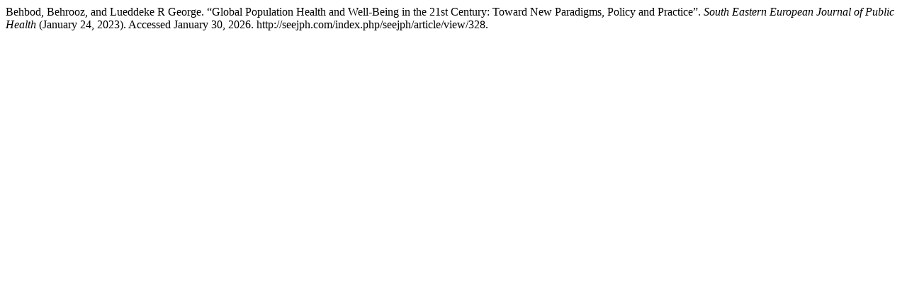

--- FILE ---
content_type: text/html; charset=UTF-8
request_url: http://seejph.com/index.php/seejph/citationstylelanguage/get/turabian-fullnote-bibliography?submissionId=328&publicationId=328
body_size: 294
content:
<div class="csl-bib-body">
  <div class="csl-entry">Behbod, Behrooz, and Lueddeke R George. “Global Population Health and Well-Being in the 21st Century: Toward New Paradigms, Policy and Practice”. <i>South Eastern European Journal of Public Health</i> (January 24, 2023). Accessed January 30, 2026. http://seejph.com/index.php/seejph/article/view/328.</div>
</div>